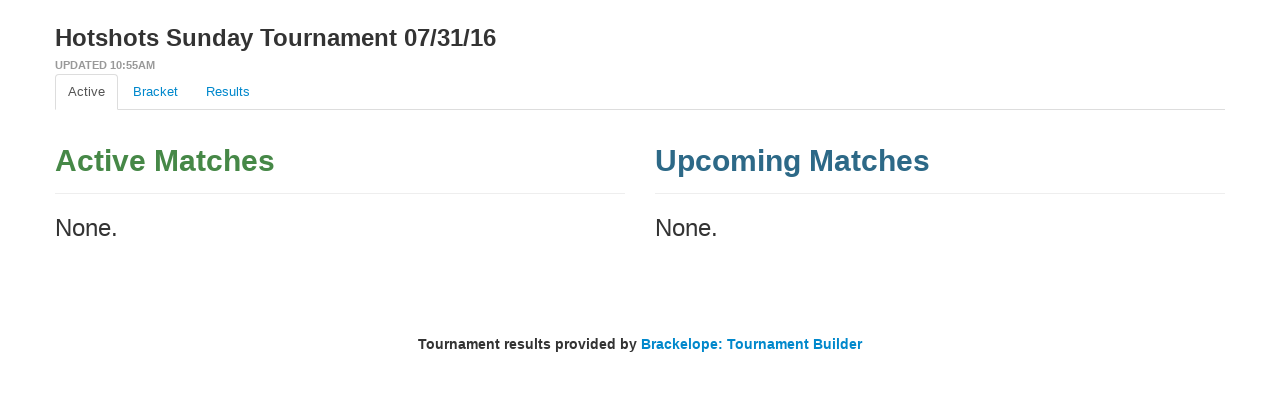

--- FILE ---
content_type: text/html; charset=UTF-8
request_url: http://live.brackelope.com/t/h2sx7/
body_size: 15435
content:
<!DOCTYPE html>
<html lang="en">
  <head>
    <meta charset="utf-8">
    <meta name="viewport" content="width=device-width, initial-scale=1.0">
    <meta name="description" content="">
    <meta name="author" content="">
    <meta name="apple-itunes-app" content="app-id=545185377" />

    <link rel="shortcut icon" href="favicon.ico"/>
    <link rel="apple-touch-icon-precomposed" sizes="144x144" href="img/icons/Icon-iPad@2x.png" />       
    <link rel="apple-touch-icon-precomposed" sizes="114x114" href="img/icons/Icon@2x.png" />
    <link rel="apple-touch-icon-precomposed" sizes="72x72" href="img/images/icons/Icon-iPad.png" />
    <link rel="apple-touch-icon-precomposed" href="img/icons/Icon.png" />
    
    <title>Brackelope Live</title>
	<style>
    body {
      padding-top: 20px;
      padding-bottom: 0px;
	background: url(img/brackelope-dude-150.png) no-repeat fixed right bottom;
    }
    footer {text-align: center;}
	</style>
    <!-- Le styles -->
    <link href="/css/bootstrap.css" rel="stylesheet">
    <link href="/css/bootstrap-responsive.css" rel="stylesheet">
    <link href="/css/bracket.css" rel="stylesheet">
    <link href="/css/main.css" rel="stylesheet">

    <!-- <link rel="stylesheet" href="/css/strip.css" type="text/css"> -->
    <!-- <link rel="stylesheet" href="/css/strip-responsive.css" type="text/css"> -->

    <link href="http://fonts.googleapis.com/css?family=Open+Sans:400,300,700,600" rel="stylesheet">
    <link href='http://fonts.googleapis.com/css?family=Merriweather:400,700' rel='stylesheet' type='text/css'>

    <!-- Le HTML5 shim, for IE6-8 support of HTML5 elements -->
    <!--[if lt IE 9]>
      <script src="http://html5shim.googlecode.com/svn/trunk/html5.js"></script>
    <![endif]-->

    <!-- Le fav and touch icons -->
    <link rel="shortcut icon" href="ico/favicon.ico">
    <link rel="apple-touch-icon-precomposed" sizes="114x114" href="ico/apple-touch-icon-114-precomposed.png">
    <link rel="apple-touch-icon-precomposed" sizes="72x72" href="ico/apple-touch-icon-72-precomposed.png">
    <link rel="apple-touch-icon-precomposed" href="ico/apple-touch-icon-57-precomposed.png">
  </head>

  <body>
	
  <div class="container"><script type='text/javascript'> document.title = 'Hotshots Sunday Tournament 07/31/16'; </script><h2>Hotshots Sunday Tournament 07/31/16</h2><h6>Updated 10:55am</h6>	
	<ul class="nav nav-tabs">
	  <li class="active"><a href="#active" data-toggle="tab">Active</a></li>
	  <li><a href="#bracket" data-toggle="tab">Bracket</a></li>			
	  <li><a href="#results" data-toggle="tab">Results</a></li>
	  <!-- <li><a href="#stats" data-toggle="tab">Stats</a></li> -->
	  <!-- <li><a href="#players" data-toggle="tab">Players</a></li> --> 

	  <!-- <li><a href="#iframe" data-toggle="tab">Bracket Test</a></li> -->


	  	</ul>

	<div class="tab-content">
		<div class="tab-pane active" id="active">		<div class="row">
			<div class="span6">
				<div class="page-header">
					<h1 style="color:#468847">Active Matches</h1>
				</div>
				<p>None.</p>			</div>
			<div class="span6">
				<div class="page-header">
					<h1 style="color:#2D6987">Upcoming Matches</h1>
				</div>
				<p>None.</p>			</div>
		</div>
		</div>
		<div class="tab-pane" id="bracket">
			<h2 class='visible-phone'>Scroll to the right to view bracket. &#8594;</h2><div class='row'><div class="round1 bracket-normal bracket" 
							style="
							left: 1025px; top: 300px; 
							width:  205px; 
							height: 85px;
							z-index: 0
						"><div class='player1 winningPlayer'>Jimmy Norrell</div><div class='nextMatchWinners'></div><div class='arena'></div><div class='player2 '>Pam Walsh</div></div><div class="round1 bracket-normal bracket" 
							style="
							left: 1025px; top: 470px; 
							width:  205px; 
							height: 85px;
							z-index: 0
						"><div class='player1 '>Robin Hicks</div><div class='nextMatchWinners'></div><div class='arena'></div><div class='player2 winningPlayer'>Chris Martin</div></div><div class="round1 bracket-normal bracket" 
							style="
							left: 1025px; top: 640px; 
							width:  205px; 
							height: 85px;
							z-index: 0
						"><div class='player1 winningPlayer'>Will Moore</div><div class='nextMatchWinners'></div><div class='arena'></div><div class='player2 '>Doug Walsh</div></div><div class="round1 bracket-normal bracket" 
							style="
							left: 1025px; top: 810px; 
							width:  205px; 
							height: 85px;
							z-index: 0
						"><div class='player1 '>Johnny Cox</div><div class='nextMatchWinners'></div><div class='arena'></div><div class='player2 winningPlayer'>Doyle Smith</div></div><div class="winners bracket-normal bracket" 
							style="
							left: 1234px; top: 342.5px; 
							width:  205px; 
							height: 170px;
							z-index: -1
						"><div class='player1 winningPlayer'>Jimmy Norrell</div><div class='nextMatchWinners'>A</div><div class='arena'></div><div class='player2 '>Chris Martin</div></div><div class="winners bracket-normal bracket" 
							style="
							left: 1234px; top: 682.5px; 
							width:  205px; 
							height: 170px;
							z-index: -1
						"><div class='player1 '>Will Moore</div><div class='nextMatchWinners'>B</div><div class='arena'></div><div class='player2 winningPlayer'>Doyle Smith</div></div><div class="winners bracket-normal bracket" 
							style="
							left: 1439px; top: 427.5px; 
							width:  205px; 
							height: 340px;
							z-index: -2
						"><div class='player1 '>Jimmy Norrell</div><div class='nextMatchWinners'>C</div><div class='arena'></div><div class='player2 winningPlayer'>Doyle Smith</div></div><div class="winners bracket-normal bracket" 
							style="
							left: 1644px; top: 597.5px; 
							width:  205px; 
							height: 340px;
							z-index: -3
						"><div class='player1 winningPlayer'>Doyle Smith</div><div class='nextMatchWinners'></div><div class='arena'></div><div class='player2 '>Johnny Cox</div></div><div class="final bracket-normal bracket" 
							style="
							left: 1849px; top: 767.5px; 
							width:  205px; 
							height: 340px;
							z-index: -4
						"><div class='player1 '>Doyle Smith</div><div class='nextMatchWinners'></div><div class='arena'></div><div class='player2 '></div></div><div class="hide bracket-normal bracket" 
							style="
							left: 2054px; top: 937.5px; 
							width:  205px; 
							height: 340px;
							z-index: -5
						"><div class='player1 '></div><div class='nextMatchWinners'></div><div class='arena'></div><div class='player2 '></div></div><div class="elim bracket-normal bracket" 
							style="
							left: 820px; top: 342.5px; 
							width:  205px; 
							height: 170px;
							z-index: -1"><div class='player1 '>Pam Walsh</div><div class='nextMatchElim'></div><div class='arena'></div><div class='player2 winningPlayer'>Robin Hicks</div></div><div class="elim bracket-normal bracket" 
							style="
							left: 820px; top: 682.5px; 
							width:  205px; 
							height: 170px;
							z-index: -1"><div class='player1 '>Doug Walsh</div><div class='nextMatchElim'></div><div class='arena'></div><div class='player2 winningPlayer'>Johnny Cox</div></div><div class="elim bracket-normal bracket" 
							style="
							left: 615px; top: 427.5px; 
							width:  205px; 
							height: 170px;
							z-index: -2"><div class='player1 winningPlayer'>Robin Hicks</div><div class='nextMatchElim'>B</div><div class='arena'></div><div class='player2 '>Will Moore</div></div><div class="elim bracket-normal bracket" 
							style="
							left: 615px; top: 767.5px; 
							width:  205px; 
							height: 170px;
							z-index: -2"><div class='player1 winningPlayer'>Johnny Cox</div><div class='nextMatchElim'>A</div><div class='arena'></div><div class='player2 '>Chris Martin</div></div><div class="elim bracket-normal bracket" 
							style="
							left: 410px; top: 512.5px; 
							width:  205px; 
							height: 340px;
							z-index: -3"><div class='player1 '>Robin Hicks</div><div class='nextMatchElim'></div><div class='arena'></div><div class='player2 winningPlayer'>Johnny Cox</div></div><div class="elim bracket-normal bracket" 
							style="
							left: 205px; top: 682.5px; 
							width:  205px; 
							height: 340px;
							z-index: -4"><div class='player1 winningPlayer'>Johnny Cox</div><div class='nextMatchElim'>C</div><div class='arena'></div><div class='player2 '>Jimmy Norrell</div></div><div class="final bracket-normal bracket" 
							style="
							left: 0px; top: 852.5px; 
							width:  205px; 
							height: 680px;
							z-index: -5"><div class='player1 '>Johnny Cox</div><div class='nextMatchElim'></div><div class='arena'></div><div class='player2 '></div></div></div>		</div>
		<div class="tab-pane" id="results">
			  <div class="row">
      <div class="span6">
        <div class="page-header">
          <h1 style="color:#468847">Rankings</h1>
        </div>
        <h3 style='color:#999'>1st</h2><h2>&nbsp;&nbsp;Doyle Smith</h2><h3 style='color:#999'>2nd</h2><h2>&nbsp;&nbsp;Johnny Cox</h2><h3 style='color:#999'>3rd</h2><h2>&nbsp;&nbsp;Jimmy Norrell</h2><h3 style='color:#999'>4th</h2><h2>&nbsp;&nbsp;Robin Hicks</h2><h3 style='color:#999'>5th</h2><h2>&nbsp;&nbsp;Will Moore</h2><h2>&nbsp;&nbsp;Chris Martin</h2><h3 style='color:#999'>7th</h2><h2>&nbsp;&nbsp;Pam Walsh</h2><h2>&nbsp;&nbsp;Doug Walsh</h2>      </div>
      <div class="span6">
        <div class="page-header">
          <h1 style="color:#2D6987">Completed Matches</h1>
        </div>
        <h3 style="color:#999;">Final</h3><p><div class="matchcell">Doyle Smith <span class="label label-success">W</span> vs. <br>Johnny Cox <span class="label label-important">L</span> <span class='badge badge-inverse'></span> <span class='badge badge-info'><i class='icon-time icon-white'></i> 39:32</span> </div><h3 style="color:#999;">Elimination Final</h3><p><div class="matchcell">Johnny Cox <span class="label label-success">W</span> vs. <br>Jimmy Norrell <span class="label label-important">L</span> <span class='badge badge-inverse'></span> <span class='badge badge-info'><i class='icon-time icon-white'></i> 28:43</span> </div><h3 style="color:#999;">Elimination Semi-final</h3><p><div class="matchcell">Robin Hicks <span class="label label-important">L</span> vs. <br>Johnny Cox <span class="label label-success">W</span> <span class='badge badge-inverse'></span> <span class='badge badge-info'><i class='icon-time icon-white'></i> 41:53</span> </div><h3 style="color:#999;">Winners Final</h3><p><div class="matchcell">Jimmy Norrell <span class="label label-important">L</span> vs. <br>Doyle Smith <span class="label label-success">W</span> <span class='badge badge-inverse'></span> <span class='badge badge-info'><i class='icon-time icon-white'></i> 19:52</span> </div><h3 style="color:#999;">Elimination 2</h3><p><div class="matchcell">Johnny Cox <span class="label label-success">W</span> vs. <br>Chris Martin <span class="label label-important">L</span> <span class='badge badge-inverse'></span> <span class='badge badge-info'><i class='icon-time icon-white'></i> 13:43</span> </div><p><div class="matchcell">Robin Hicks <span class="label label-success">W</span> vs. <br>Will Moore <span class="label label-important">L</span> <span class='badge badge-inverse'></span> <span class='badge badge-info'><i class='icon-time icon-white'></i> 21:42</span> </div><h3 style="color:#999;">Elimination 1</h3><p><div class="matchcell">Doug Walsh <span class="label label-important">L</span> vs. <br>Johnny Cox <span class="label label-success">W</span> <span class='badge badge-inverse'></span> <span class='badge badge-info'><i class='icon-time icon-white'></i> 27:55</span> </div><p><div class="matchcell">Pam Walsh <span class="label label-important">L</span> vs. <br>Robin Hicks <span class="label label-success">W</span> <span class='badge badge-inverse'></span> <span class='badge badge-info'><i class='icon-time icon-white'></i> 27:24</span> </div><h3 style="color:#999;">Winners Semi-finals</h3><p><div class="matchcell">Jimmy Norrell <span class="label label-success">W</span> vs. <br>Chris Martin <span class="label label-important">L</span> <span class='badge badge-inverse'></span> <span class='badge badge-info'><i class='icon-time icon-white'></i> 36:08</span> </div><p><div class="matchcell">Will Moore <span class="label label-important">L</span> vs. <br>Doyle Smith <span class="label label-success">W</span> <span class='badge badge-inverse'></span> <span class='badge badge-info'><i class='icon-time icon-white'></i> 28:50</span> </div><h3 style="color:#999;">Round 1</h3><p><div class="matchcell">Jimmy Norrell <span class="label label-success">W</span> vs. <br>Pam Walsh <span class="label label-important">L</span> <span class='badge badge-inverse'></span> <span class='badge badge-info'><i class='icon-time icon-white'></i> 40:56</span> </div><p><div class="matchcell">Johnny Cox <span class="label label-important">L</span> vs. <br>Doyle Smith <span class="label label-success">W</span> <span class='badge badge-inverse'></span> <span class='badge badge-info'><i class='icon-time icon-white'></i> 36:05</span> </div><p><div class="matchcell">Robin Hicks <span class="label label-important">L</span> vs. <br>Chris Martin <span class="label label-success">W</span> <span class='badge badge-inverse'></span> <span class='badge badge-info'><i class='icon-time icon-white'></i> 33:02</span> </div><p><div class="matchcell">Will Moore <span class="label label-success">W</span> vs. <br>Doug Walsh <span class="label label-important">L</span> <span class='badge badge-inverse'></span> <span class='badge badge-info'><i class='icon-time icon-white'></i> 32:38</span> </div>      </div>
    </div>

  		</div>
		<!--
		<div class="tab-pane" id="stats">
					</div>
		-->
		<!--
		<div class="tab-pane" id="players">
					</div>
		-->
		<div class="tab-pane" id="prizes">
			<div class="span6">
				<div class="page-header">
					<h1 style="color:#468847">Prizes</h1>
				</div>
				<h1>1st - Flash (Williams,1979)</h1><h1>2nd - $360</h1><h1>3rd - $240</h1><h1>4th - $120</h1><h1>5th (2-way tie) - $90</h1><h1>7th (2-way tie) - $50</h1><h1>9th (4-way tie) - $30</h1><h1>13th (4-way tie) - $20</h1>			</div>
		</div>
		
	</div>
    </div> 

	<!-- Footer -->
	<footer class="container footer-box">
		<p>&nbsp;</p>
		<p style="font-size:70%"></p>
		<p>&nbsp;</p>
		
		<h4>Tournament results provided by <a href='http://brackelope.com'>Brackelope: Tournament Builder</a></h4>
		<!-- <h4><a href='https://itunes.apple.com/us/app/brackelope-tournament-builder/id545185377?mt=8'><img src="/img/download_app.png"</a></h4> -->
	</footer>

    <!-- Le javascript
    ================================================== -->
    <!-- Placed at the end of the document so the pages load faster -->
    <script src="http://ajax.googleapis.com/ajax/libs/jquery/1.7.2/jquery.min.js"></script>
	<script src="/js/bootstrap-tab.js"></script>

	<script type="text/javascript">
	  var _gaq = _gaq || [];
	  _gaq.push(['_setAccount', 'UA-30145342-2']);
	  _gaq.push(['_trackPageview']);

	  (function() {
	    var ga = document.createElement('script'); ga.type = 'text/javascript'; ga.async = true;
	    ga.src = ('https:' == document.location.protocol ? 'https://ssl' : 'http://www') + '.google-analytics.com/ga.js';
	    var s = document.getElementsByTagName('script')[0]; s.parentNode.insertBefore(ga, s);
	  })();
	</script>
  </body>
</html>

--- FILE ---
content_type: text/css
request_url: http://live.brackelope.com/css/bracket.css
body_size: 1941
content:

/*=======================================================
				Bracket Display Types
=======================================================*/

.bracket
{
	position: absolute; 
}

.hide
{
	visibility:hidden;
}

.round1
{
	border: 4px solid;
}

.winners
{
	border-top:  4px solid;
	border-right: 4px solid;
	border-bottom:  4px solid;
}

.elim
{
	border-top:  4px solid;
	border-left: 4px solid;
	border-bottom:  4px solid;
}

.final
{
	border-top:  4px solid;
}

/*=======================================================
				Bracket Status Types
=======================================================*/

.bracket-normal
{
	border-color:#666666;
}

.bracket-waiting
{
	border-color:orange;
	background-color: #FFEDCC;
}

.bracket-active
{
	border-color:#00FF00;
	background-color: #D7FFC4;
}

/*=======================================================
				Image Define
=======================================================*/

#clock
{
	src:url('/var/www/html/img/clock.png');
	height: 25px;
	width: 25px;
}

/*=======================================================
				Player Name Positions
=======================================================*/


.player1,  .player2, .player3, .player4, .arena, .scores
{
	position: absolute;
	text-align: center;
	width:100%;
}

.player1, .player2, .player3, .player4
{
	font-size:18px;
	color: #666666;
	font-family:"Futura","Helvetica",sanserif;
}

.nextMatchWinners
{
	position: absolute;
	top:50%;
	margin-top:-8px;
	right:2px;
	font-size:13px;
	color:#4B0082;
}

.nextMatchElim
{
	position: absolute;
	bottom: -10px;
	left:102%;
	color:#4B0082;
}

.winningPlayer
{
	color: #006600 !important;
	font-style: bold;
}

.matchArena
{
	color: #0000FF !important;
}

.arena
{
	top:40%;
	margin-top:-8px;
	width:90%;
	font-size:13px;
	font-style: italic;
}

.scores
{
	top:60%;
	margin-top:-8px;
	width:90%;
	font-size:13px;
	font-style: italic;
}

.player1
{
	top: 2px;
}

.player2
{
	bottom:2px;
}



